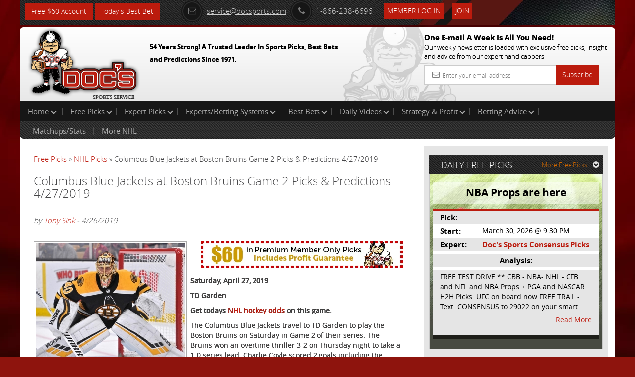

--- FILE ---
content_type: text/html; charset=UTF-8
request_url: https://www.docsports.com/free-picks/nhl-hockey/2019/Columbus-Blue-Jackets-at-Boston-Bruins-Game-2-Picks-Predictions-4-27-2019-182.html
body_size: 8440
content:
<!DOCTYPE html>
<html lang="en">
<head>
<meta charset="utf-8">

<title>Blue Jackets vs Bruins Predictions, Game 2 Picks, NHL Odds 4/27/2019 - Doc's Sports</title>
<meta name="description" content="Columbus Blue Jackets at Boston Bruins Saturday, April 27, 2019: For free NHL picks, odds, and a preview on this game and many others visit Docsports.com today!">
<meta name="keywords" content="Columbus Blue Jackets, Boston Bruins, NHL Picks, Hockey Odds, Predictions">


<meta name="viewport" content="width=device-width, initial-scale=1.0">
<link rel="shortcut icon" href="//www.docsports.com/xfavicon.png.pagespeed.ic.dntvNCVCAM.webp">
<link href="//www.docsports.com/css/A.bootstrap.css+custom-secure.css+font-awesome.css+custom-responsive.css,Mcc.CrwSbwBmmV.css.pagespeed.cf.VElq-FiQv4.css" rel="stylesheet"/>



<link rel="stylesheet" type="text/css" media="print" href="//www.docsports.com/css/A.print.css.pagespeed.cf.8GZGxoHDcm.css"/>
<link rel="stylesheet" type="text/css" href="//www.docsports.com/css/A.slimmenu.css.pagespeed.cf.MtuhY-xqfs.css">

<!--WSX: SCRIPT FILE LINK FROM EXTERNAL  -->
<script src="https://ajax.googleapis.com/ajax/libs/jquery/2.1.1/jquery.min.js"></script>



<!-- HTML5 shim and Respond.js IE8 support of HTML5 elements and media queries -->
<!--[if lt IE 9]>
      <script src="/js/html5shiv.js"></script>
      <script src="/js/respond.min.js"></script>
    <![endif]-->
<!--[if lt IE 9]>
    <script src="/js/html5.js"></script>
<![endif]-->

<!-- Google tagmanager -->
<script async src="https://www.googletagmanager.com/gtag/js?id=G-FLXXQ1D93V"></script>
<script>window.dataLayer=window.dataLayer||[];function gtag(){dataLayer.push(arguments);}gtag('js',new Date());gtag('config','G-FLXXQ1D93V');</script>

<!-- Facebook Pixel Code -->
<script>!function(f,b,e,v,n,t,s){if(f.fbq)return;n=f.fbq=function(){n.callMethod?n.callMethod.apply(n,arguments):n.queue.push(arguments)};if(!f._fbq)f._fbq=n;n.push=n;n.loaded=!0;n.version='2.0';n.queue=[];t=b.createElement(e);t.async=!0;t.src=v;s=b.getElementsByTagName(e)[0];s.parentNode.insertBefore(t,s)}(window,document,'script','https://connect.facebook.net/en_US/fbevents.js');fbq('init','270622208147539');fbq('track','PageView');</script>
<!-- End Facebook Pixel Code -->

<noscript>
<img height="1" width="1" src="https://www.facebook.com/tr?id=270622208147539&ev=PageView
&noscript=1"/>
</noscript>


<script type="application/ld+json">{"@context":"http:\/\/schema.org","@type":"BreadcrumbList","itemListElement":[{"@type":"ListItem","position":1,"name":"Free Picks","item":"https:\/\/www.docsports.com\/free-picks\/"},{"@type":"ListItem","position":2,"name":"NHL Picks","item":"https:\/\/www.docsports.com\/free-picks\/nhl-hockey\/"},{"@type":"ListItem","position":3,"name":"Columbus Blue Jackets at Boston Bruins Game 2 Picks & Predictions 4\/27\/2019","item":"https:\/\/www.docsports.com\/free-picks\/nhl-hockey\/2019\/Columbus-Blue-Jackets-at-Boston-Bruins-Game-2-Picks-Predictions-4-27-2019-182.html"}]}</script>
<script type="application/ld+json">{"@context":"http:\/\/schema.org","@type":"NewsArticle","mainEntityOfPage":"https:\/\/www.docsports.com\/free-picks\/nhl-hockey\/2019\/Columbus-Blue-Jackets-at-Boston-Bruins-Game-2-Picks-Predictions-4-27-2019-182.html","headline":"Columbus Blue Jackets at Boston Bruins Game 2 Picks & Predictions 4\/27\/2019","description":"The Columbus Blue Jackets battle the Boston Bruins at TD Garden (8:00 PM EST). The probable starting goalies are Sergei Bobrovsky for the Blue Jackets and Tuukka Rask for the Bruins. This report includes betting odds and our expert NHL picks for todays game.","datePublished":"2019-04-26T10:19CST","dateModified":"2019-04-26T10:19CST","image":{"@type":"ImageObject","url":"https:\/\/www.docsports.com\/images\/lib\/large\/tuukka-rask-boston-bruins.jpg","width":300,"height":300},"author":{"@type":"Person","name":"Tony Sink"},"creator":{"@type":"Person","name":"Tony Sink"},"publisher":{"@type":"Organization","name":"MOSEMAN ENTERPRISES, INC","url":"https:\/\/www.docsports.com\/","logo":{"@type":"ImageObject","url":"https:\/\/www.docsports.com\/images\/logos\/docs_logo.png","width":182,"height":115}},"copyrightHolder":{"@type":"Organization","name":"MOSEMAN ENTERPRISES, INC","url":"https:\/\/www.docsports.com\/","logo":{"@type":"ImageObject","url":"https:\/\/www.docsports.com\/images\/logos\/docs_logo.png","width":182,"height":115}},"provider":{"@type":"Organization","name":"MOSEMAN ENTERPRISES, INC","url":"https:\/\/www.docsports.com\/","logo":{"@type":"ImageObject","url":"https:\/\/www.docsports.com\/images\/logos\/docs_logo.png","width":182,"height":115}},"sourceOrganization":{"@type":"Organization","name":"MOSEMAN ENTERPRISES, INC","url":"https:\/\/www.docsports.com\/","logo":{"@type":"ImageObject","url":"https:\/\/www.docsports.com\/images\/logos\/docs_logo.png","width":182,"height":115}}}</script>


</head>
<body>
    
<div class="container">
<header>
<div class="clstopheader">
<div class="clstop-header-left">
<div class="clstop-header-right">
<div class="clstop-header-center clearfix">
<div class="signup pull-left"><a href="https://www.docsports.com/picks/82872/free-sports-picks-predictions.html" class="btn btn-primary" target="blank">Free $60 Account</a> <a href="https://www.docsports.com/best-bets/today/" class="btn btn-primary" target="blank">Today&apos;s Best Bet</a></div>
<div class="social-media-counting pull-left">
<ul class="list-common clearfix">
</ul>
</div>
<div class="social-media-sharing clearfix pull-left">
<ul class="list-common clearfix">
</ul>
</div>
<div class="contact-information">
<ul class="list-common clearfix">
<li class="icon-list mail-icon"><a href="mailto:service@docsports.com"><span class="radius"><i class="fa-envelope-o fa radius"></i></span>service@docsports.com</a></li>
<li class="icon-list"><span class="radius"><i class="fa-phone fa radius"></i></span>1-866-238-6696</li>

				
<li class="twcolor-h"> <a href="//www.docsports.com/members/" title="Member Login" class="btn btn-primary">Member Log In </a> </li>
<li class="list-last"><a class="btn btn-primary" href="//www.docsports.com/sports-handicapping-membership-picks-member-log-in.html" title="Join">Join</a></li>
</ul>
</div>
</div>
</div>
</div>
</div>
<div class="clsmiddleheader">
<div class="clsheaderwrapper">
<div class="row">
<div class="col-lg-6 col-md-6 col-sm-6 col-xs-12 pr"> <a href="//www.docsports.com/" title="Docs"><img src="//www.docsports.com/images/xdocslogo.png.pagespeed.ic.wHsc4SSjGD.webp" alt="Docs Website"/></a>
<div class="pa clsslogan">
<p><font size="-1">54 Years Strong! A Trusted Leader In Sports Picks, Best Bets and Predictions Since 1971.</font></p>
</div>
</div>
<div class="col-lg-4 col-md-4 col-sm-5 col-xs-12 pull-right hide-mobile">
<div class="subscribe-newsletter">
<p>One E-mail A Week Is All You Need!<br><span>
Our weekly newsletter is loaded with exclusive free picks,
insight and advice from our expert handicappers</span></p>
<form class="form-horizontal" action="//www.docsports.com/docs-email.html" method="post">
<div class="input-group">
<input type="text" name="email" class="form-control" placeholder="Enter your email address">
<i class="fa-envelope-o fa"></i> <span class="input-group-btn">
<button class="btn btn-primary" type="submit">Subscribe</button>
</span> </div>
</form>
</div>
</div>
</div>
</div>
</div>
<div class="menu-collapser show-tablet show-mobile">
Main Menu
<div class="collapse-button menubtn">
<span class="icon-bar"></span><span class="icon-bar"></span><span class="icon-bar"></span></div>
</div>
<div id="showmenu">
<div class="top-mainmenu">
<nav class="navbar navbar-default">
<div class="navbar-collapse">
<ul class="nav navbar-nav slimmenu">
<li class="dropdown"><a href="//www.docsports.com/" class="dropdown-toggle">Home <i class="down"></i></a>
<ul class="dropdown-menu">
<li><a href="//www.docsports.com/">Home</a></li>
<li><a href="//www.docsports.com/members/">Member Log In</a></li>
<li><a href="//www.docsports.com/contactus.html">Contact Us</a></li>
</ul>
<span class="sub-collapser dropdown-toggle" data-toggle="dropdown"></span>
</li>
<li class="dropdown"><a href="javascript:void(0);" class="dropdown-toggle">Free Picks<i class="down"></i></a>
<ul class="dropdown-menu">
<li><a href="//www.docsports.com/video/free-picks/">Expert Free Picks</a></li>
<li><a href="//www.docsports.com/free-picks/nfl/">NFL Picks</a></li>
<li><a href="//www.docsports.com/free-picks/football/">College Football Picks</a></li>
<li><a href="//www.docsports.com/free-picks/nba/">NBA Picks</a></li>
<li><a href="//www.docsports.com/free-picks/ncaa-college-basketball/">College Basketball Picks</a></li>
<li><a href="//www.docsports.com/free-picks/baseball/">MLB Picks</a></li>
<li><a href="//www.docsports.com/free-picks/nhl-hockey/">NHL Picks</a></li>
<li><a href="//www.docsports.com/free-picks/wnba/">WNBA Picks</a></li>
<li><a href="//www.docsports.com/free-picks/cfl/">CFL Picks</a></li>
<li><a href="//www.docsports.com/free-picks/soccer/">Soccer Picks</a></li>
<li><a href="//www.docsports.com/free-picks/kbo/">KBO Picks</a></li>
<li><a href="//www.docsports.com/free-picks/ufc/">UFC Picks</a></li>
<li><a href="https://www.docsports.com/pga-tour-golf-predictions-betting-picks.html  ">Golf Picks</a></li>
<li><a href="//www.docsports.com/free-picks/nascar/">NASCAR Picks</a></li>
<li><a href="//www.docsports.com/free-picks/">All Free Picks</a></li>
</ul>
<span class="sub-collapser dropdown-toggle" data-toggle="dropdown"></span>
</li>
<li class="dropdown"><a href="javascript:void(0);" class="dropdown-toggle">Expert Picks<i class="down"></i></a>
<ul class="dropdown-menu">
<li><a href="//www.docsports.com/expert-picks/nfl/">Expert NFL Picks</a></li>
<li><a href="//www.docsports.com/expert-picks/college-football/">Expert College Football Picks</a></li>
<li><a href="//www.docsports.com/expert-picks/college-basketball/">Expert College Basketball Picks</a></li>
<li><a href="//www.docsports.com/expert-picks/nba/">Expert NBA Picks</a></li>
<li><a href="//www.docsports.com/expert-picks/soccer/">Expert Soccer Picks</a></li>
<li><a href="//www.docsports.com/expert-picks/nhl/">Expert NHL Picks</a></li>
<li><a href="https://www.docsports.com/expert-picks/best-prop-bets/">Daily Prop Expert Picks</a></li>
<li><a href="//www.docsports.com/expert-picks/ufc-picks-mma-picks/">Expert UFC Picks</a></li>
<li><a href="//www.docsports.com/expert-picks/othersports/">Expert Other Sports and Events Picks</a></li>
</ul>
<span class="sub-collapser dropdown-toggle" data-toggle="dropdown"></span>
</li>
<li class="dropdown"><a href="//www.docsports.com/expert-handicappers.html" class="dropdown-toggle">Experts/Betting Systems<i class="down"></i></a>
<ul class="dropdown-menu">
<li><a href="//www.docsports.com/expert-handicappers.html">Experts/Betting Systems</a></li>
</ul>
<span class="sub-collapser dropdown-toggle" data-toggle="dropdown"></span>
</li>
<li class="dropdown"><a href="javascript:void(0);" class="dropdown-toggle">Best Bets<i class="down"></i></a>
<ul class="dropdown-menu">
<li><a href="//www.docsports.com/best-bets/today/">Best Bets Today</a></li>
</ul>
<span class="sub-collapser dropdown-toggle" data-toggle="dropdown"></span>
</li>
<li class="dropdown left-side-submenu"><a href="https://www.docsports.com/video/free-picks/" class="dropdown-toggle">Daily Videos<i class="down"></i></a>
<ul class="dropdown-menu">
<li><a href="https://www.docsports.com/video/free-picks/">All Free Pick Videos</a></li>
<li><a href=" javascript:void(0);">------ NEWEST ------</a></li>
<li><a href="https://www.docsports.com/video/free-picks/college-basketball/college-basketball-pick-northern-iowa-vs-illinois-state-prediction-1-21-2026-expert-best-bets.html">College Basketball Pick - Northern Iowa vs Illinois State Prediction, 1/21/2026 Expert Best Bets</a></li>
<li><a href="https://www.docsports.com/video/free-picks/nba/nba-picks-cavaliers-vs-suns-prediction-4-3-2100-best-bets-odds-betting-tips-docs-sports.html">NBA Picks - Cavaliers vs Suns Prediction, 4/3/2100 Best Bets, Odds & Betting Tips | Docs Sports</a></li>
<li><a href="https://www.docsports.com/video/free-picks/nba/nba-picks-pacers-vs-clippers-prediction-3-25-2230-best-bets-odds-betting-tips-docs-sports.html">NBA Picks - Pacers vs Clippers Prediction, 3/25/2230 Best Bets, Odds & Betting Tips | Docs Sports</a></li>
</ul>
<span class="sub-collapser dropdown-toggle" data-toggle="dropdown"></span>
</li>
<li class="dropdown"><a href="//www.docsports.com/service/" class="dropdown-toggle">Strategy & Profit<i class="down"></i></a>
<ul class="dropdown-menu">
<li><a href="//www.docsports.com/service/">Strategy & Profit</a></li>
</ul>
<span class="sub-collapser dropdown-toggle" data-toggle="dropdown"></span>
</li>
<li class="dropdown"><a href="javascript:void(0);" class="dropdown-toggle">Betting Advice<i class="down"></i></a>
<ul class="dropdown-menu">
<li><a href="//www.docsports.com/free-betting-tips/">Sports Betting Tips</a></li>
<li><a href="//www.docsports.com/sports-betting-101.html">Sports Betting 101</a></li>
<li><a href="//www.docsports.com/how-to-what-is-does/">How To Sports Betting</a></li>
<li><a href="//www.docsports.com/archives/">Advice by Topic</a></li>
</ul>
<span class="sub-collapser dropdown-toggle" data-toggle="dropdown"></span>
</li>
<div style="clear:both;"></div>
<div class="bottom-mainmenu-left">
<div class="bottom-mainmenu-right">
<div class="bottom-mainmenu-center">
<nav class="navbar navbar-default">
<div class="navbar-collapse">
<ul class="nav navbar-nav">
<li class="dropdown"><a href="javascript:void(0);" class="dropdown-toggle">Matchups/Stats</a>
<ul class="dropdown-menu">
<li><a href="//www.docsports.com/statistics/matches.html">Matchups/Stats</a></li>
</ul>
<span class="sub-collapser dropdown-toggle" data-toggle="dropdown"></span>
</li>        
<li class="dropdown"><a href="javascript:void(0);" class="dropdown-toggle">More NHL</a>
<ul class="dropdown-menu">
<li><a href="//www.docsports.com/expert-picks/nhl/">NHL Expert Picks</a></li>
<li><a href="//www.docsports.com/free-picks/nhl-hockey/">NHL Free Picks</a></li>
<li><a href="//www.docsports.com/free-betting-tips/nhl-handicappers.html">NHL Handicapper Tips</a></li>
<li><a href="//www.docsports.com/hockey-odds.html">NHL betting odds</a></li>
<li><a href="//www.docsports.com/l/t/150007.html">Handicapping Matchup Reports</a></li>
<li><a href="//www.docsports.com/l/t/150014.html">Scores/News/Stats/More</a></li>
<li><a href="https://www.docsports.com/current/nhl-season-points-totals-predictions.html">NHL Season Points Totals Predictions</a></li>
</ul>
<span class="sub-collapser dropdown-toggle" data-toggle="dropdown"></span>
</li>
              
</ul>
</div>
</nav>
</div>
</div>
</div>
</ul>		  
</div>
</nav>
</div>
</div>
</header>
<section class="docs-contents">
<div class="clearfix">
<div class="col-lg-8 col-md-8 col-sm-8 col-xs-12 left-side-content">
<div class="featured-articles">
<div class="featured-article-content">
<div class="breadcrums">
<a href="https://www.docsports.com/free-picks/" class="breadcrumb-1">Free Picks</a> &raquo; 
<a href="https://www.docsports.com/free-picks/nhl-hockey/" class="breadcrum-2">NHL Picks</a> &raquo; Columbus Blue Jackets at Boston Bruins Game 2 Picks &amp; Predictions 4/27/2019 
</div>
<link rel="author" href="https://plus.google.com/u/0/100821929042356183846"/>
<h1 class="article-header">Columbus Blue Jackets at Boston Bruins Game 2 Picks &amp; Predictions 4/27/2019</h1><br>
<div class="Text"><i>by <a rel="author" href="//www.docsports.com/bios/tony-sink-writer-bio-archives.html">Tony Sink</a> - 4/26/2019</i></div><br>


<div class="Text">
<!-- AT --><div class=art-pic-l><img height="300" width="300" alt="Tuukka Rask Boston Bruins" src="//www.docsports.com/images/lib/large/tuukka-rask-boston-bruins.jpg"></div>
<p><a href="https://www.docsports.com/picks/82874/free-sports-picks-predictions.html" target="blank" rel="nofollow"><img src="https://www.docsports.com/newdocbanners2/x406x54-1.jpg.pagespeed.ic.KR4jS9Fz-e.webp" alt="Free Picks" width="422" height="70"></a></p><p><strong>Saturday, April 27, 2019</strong></p><p><strong>TD Garden</strong></p><p><strong><strong>Get todays <a href="https://www.docsports.com/hockey-odds.html" target="blank">NHL hockey odds</a> on this game.</strong></strong></p><p>The Columbus Blue Jackets travel to TD Garden to play the Boston Bruins on Saturday in Game 2 of their series. The Bruins won an overtime thriller 3-2 on Thursday night to take a 1-0 series lead. Charlie Coyle scored 2 goals including the game-winner to lead Boston to victory. The opening line for this game has the Blue Jackets at +240 and the Bruins at -290. </p><script type="text/javascript">var rnd=window.rnd||Math.floor(Math.random()*10e6);var pid379234=window.pid379234||rnd;var plc379234=window.plc379234||0;var abkw=window.abkw||'';var absrc='https://cloud.docsports.com/cloudimage/;ID=176967;size=0x0;setID=379234;type=js;sw='+screen.width+';sh='+screen.height+';spr='+window.devicePixelRatio+';kw='+abkw+';pid='+pid379234+';place='+(plc379234++)+';rnd='+rnd+';click=CLICK_MACRO_PLACEHOLDER';document.write('<scr'+'ipt src="'+absrc+'" type="text/javascript"></scr'+'ipt>');</script><p>Columbus had a record of 47-31-4 this season. They were 5th in the Metropolitan Division. They have scored 256 goals and given up 231 goals for a point differential of +25. For the season they have an ATS record of 51-36-0 and an over/under record of 33-48-0. Boston had a record of 49-24-9 this year. They were 2nd in the Atlantic Division. They've scored 257 goals and surrendered 212 for a goal differential of +45. Their record against the spread is 54-36-0 while their over/under record is 38-48-0.</p><p><strong>Valuable Columbus Blue Jackets Betting Trends</strong></p><p>The Columbus Blue Jackets are 51-36-0 straight up this year</p><p>The Columbus Blue Jackets are 33-48-0 against the over/under this season</p><p><strong>Important Boston Bruins Betting Trends</strong></p><p>The Boston Bruins are 54-36-0 straight up this year</p><p>The Boston Bruins are 38-48-0 against the over/under this season</p><p><strong>Key Columbus Blue Jackets Injuries</strong></p><p>04/26/19  D  Adam McQuaid  Concussion  is downgraded to doubtful Saturday vs Boston<br>04/18/19  D  Markus Nutivaara  Undisclosed  is questionable Saturday vs Boston<br>02/21/19  D  Ryan Murray  Upper Body  is out indefinitely<br></p><p><strong>Key Boston Bruins Injuries</strong></p><p>04/25/19  C  David Krejci  Undisclosed  injured last game, is questionable Saturday vs Columbus<br>04/25/19  D  John Moore  Upper Body  is questionable Saturday vs Columbus<br>04/20/19  D  Kevan Miller  Lower Body  is out indefinitely<br></p><p><strong>Player Spotlight</strong></p><p>Sergei Bobrovsky has 37 wins and 24 losses this season in net for the Blue Jackets. He has 1,756 shots against him and he's given up 153 goals. He's made 1,603 saves for a save percentage of 91%. Oliver Bjorkstrand has accumulated 36 total points this season for the Blue Jackets. He has 23 goals this year with 161 shots on goal, giving him a shooting percentage of 14%. He has a total of 13 assists on the season and averages 12.3 minutes played per game. Pierre-Luc Dubois averages 17.7 minutes of ice time per game this year. In that time he has a shooting percentage of 16% by scoring 27 goals on 174 shots. He has 34 assists, giving him a total of 61 points on the season.  </p><p><strong>Player Spotlight</strong></p><p>Zdeno Chara has scored 14 total points this year for the Bruins. He has 5 goals this season with 99 shots on goal, giving him a shooting percentage of 5%. He has a total of 9 assists on the season and averages 21.1 minutes played per game. Tuukka Rask has 27 wins and 13 losses this year in goal for the Bruins. He has 1,245 shots against him and he's surrendered 109 goals. He's made 1,136 saves for a save percentage of 91%. Patrice Bergeron averages 18.5 minutes of ice time per game. In that time he has a shooting percentage of 16% by scoring 32 goals on 205 shots. He has 47 assists, giving him a total of 79 points on the season.  </p><p><strong>Useful Team Statistics</strong></p><p>The Blue Jackets have allowed 200 power play opportunities and have given up 30 goals on those chances for a penalty kill percentage of 85% this year. That is 2nd in the NHL.  They average 32 shots per game and as a team shoot 9.88% for the season. They allow 29 shots to their opposition per contest and have a team save percentage of 90%, which is ranked 18th in the league. The Blue Jackets have 98 total points this season, ranking 13th in the NHL in offense. They are 12th in the league with 256 goals while they've given up 231 goals, which is 21st overall. They have had 221 power play opportunities and scored 34 goals on those chances for a percentage of 15%. That is 28th in the NHL.  </p><p><strong>Useful Team Statistics</strong></p><p>As a team, the Bruins are 11th with 257 goals scored while they are 28th in the NHL with 212 goals allowed this year. They average 33 shots per contest and have a team shooting percentage of 9.59%. They give up 29 shots per game and have a save percentage of 91%, putting them in 7th place in the league. The Bruins have a total of 107 points this year, which is 2nd in the NHL. They have 65 power play goals on 251 opportunities for a percentage of 26%. That ranks their power play unit 3rd. They've allowed 244 power play opportunities and have given up 49 goals on those chances for a penalty kill percentage of 80%, which is 16th overall.  </p><p><strong>Advanced Statistics</strong></p><p>Columbus is 10th in the NHL in Corsi percentage with 50.9%, as they've attempted 4,572 shots on net at full strength while they've given up 4,402 shots on net in the same situations. Their Fenwick percentage is 51.7% as they have 3,565 attempts while they have given up 3,326 shots on the defensive end. That ranks them 9th in the league. The Blue Jackets start possessions in the offensive zone 52% of the time, which is 11th in the league, while their defensive zone percentage is at 48% for the season. That is 20th overall in the NHL. They have 2,434 face-off wins compared to 2,410 losses, meaning their face-off win percentage is 50.2%. That ranks them 16th in the league. On defense Columbus has 1,741 hits and they have blocked 1,076 shots from the opposition, putting them 27th overall. </p><p><strong>Advanced Statistics</strong></p><p>The Bruins are 7th in the league in starting possessions in the offensive zone, doing so 53.5% of the time. Their defensive zone percentage is at 46.5% for the season, which is 25th in the NHL. They have 2,454 face-off wins compared to 2,385 losses, meaning their face-off win percentage is 50.7%. That is 10th in the league. On defense Boston has 1,876 hits and they have blocked 1,050 shots from the opposition, which is 28th in the league. Boston is 6th in the NHL in Corsi percentage with 52.6% as they've attempted 4,846 shots on net at full strength while they've given up 4,374 shots on net in the same situations. Their Fenwick percentage of 52.9% ranks 5th as they have 3,732 attempts while they have given up 3,324 shots on the defensive end. </p><p><strong>Who will win tonight's Blue Jackets/Bruins NHL game against the spread?<p><strong>Tony's Pick: Take <a href="//www.docsports.com/hockey-odds.html" target="blank">Boston -290</a></strong></p><p>Get $60 worth of FREE premium member picks. No Obligation. No Salesman. No Credit Card. Fast Sign up with Instant Access <a href="https://www.docsports.com/picks/82870/free-sports-picks-predictions.html" target="blank" rel="nofollow">Click Here</a></p></strong></p>
<p>Read more articles by <a rel="author" href="//www.docsports.com/bios/tony-sink-writer-bio-archives.html">Tony Sink</a></p>
<!-- AT --></div>

<p><b>Get all of Tonight's <a href="https://www.docsports.com/free-picks/nhl-hockey/">Free NHL Picks</a>.</b></p>
<p><b>Get all of Tonight's  <a href="https://www.docsports.com/expert-picks/nhl/">Expert Expert NHL Picks</a>.</b></p></div>
</div>
</div>
<aside class="col-lg-4 col-md-4 col-sm-4 col-xs-12 right-sidebar">
<div class="graybg custom-pad">
<div class="clearfix head-stripe">
<span class="pull-left no-mar head-stripe-dougan">DAILY FREE PICKS</span>
<a class="pull-right more-link" href="//www.docsports.com/free-picks/">More Free Picks<i class="fa fa-chevron-circle-down"></i></a> </div>
<div class="featured-pick">
<div class="white-transparent">
<span class="no-mar white-transparent-dougan">NBA Props are here  </span>
</div>
<table class="table table-striped">
<tr>
<td><span class="strong">Pick:</span></td>
<td class="txtu"></td>
</tr>
<tr>
<td><span class="strong">Start:</span></td>
<td>March 30, 2026 @ 9:30 PM</td>
</tr>
<tr>
<td><span class="strong">Expert:</span></td>
<td><a href="//www.docsports.com/cappers.html?cap_id=75" class="site-color strong">Doc's Sports Consensus Picks</a></td>
</tr>
<tr>
<td colspan="2"></td></tr>
<tr><td colspan="2" align="center"><span class="strong">Analysis:</span></td></tr>
<tr><td colspan="2"></td></tr>
<tr><td colspan="2"><span class="analysis-content">FREE TEST DRIVE ** CBB - NBA- 
NHL - CFB and NFL and NBA     
Props + PGA and NASCAR H2H 
Picks. UFC on board now       
FREE TRAIL - Text:  CONSENSUS 
to 29022 on your smart phone 
and get on board! Simple sign 
up - no obligation 

All Major Sports will be 
covered and adding NASCAR and 
PROPS as well 



 </span>
<a class="read-more more" href="javascript:void(0);">Read More</a>
<a class="read-more less" style="display:none;" href="javascript:void(0);">Read Less</a>
</td>
</tr>
</table>
</div>
</div>
<div class="graybg">
<p>&nbsp;</p>
</div>
<div class="graybg">
<div class="advertisements">
<script type="text/javascript">if(!window.AdButler){(function(){var s=document.createElement("script");s.async=true;s.type="text/javascript";s.src='https://cloud.docsports.com/app.js';var n=document.getElementsByTagName("script")[0];n.parentNode.insertBefore(s,n);}());}</script>
<script type="text/javascript">var AdButler=AdButler||{};AdButler.ads=AdButler.ads||[];var abkw=window.abkw||'';var plc375663=window.plc375663||0;document.write('<'+'div id="placement_375663_'+plc375663+'"></'+'div>');AdButler.ads.push({handler:function(opt){AdButler.register(176967,375663,[300,250],'placement_375663_'+opt.place,opt);},opt:{place:plc375663++,keywords:abkw,domain:'cloud.docsports.com',click:'CLICK_MACRO_PLACEHOLDER'}});</script></div>
</div>
</aside>
</div>
</section>
<section class="subscribe-newsletter show-mobile">
<p>One E-mail A Week Is All You Need!<br>
<span>Our weekly newsletter is loaded with exclusive free picks,insight and advice from our expert handicappers</span></p>
<form class="form-horizontal" action="//www.docsports.com/docs-email.html" method="post">
<div class="input-group">
<input type="text" name="email" class="form-control" placeholder="Enter Your email address">
<i class="fa-envelope-o fa"></i> <span class="input-group-btn">
<button class="btn btn-success" type="submit">Subscribe</button>
</span> </div>
</form>
</section>
</div>
<footer class="hide-mobile">

<div class="container  inside-footer">
<div class="copyright clearfix">
<ul class="list-common">
<li> &copy; 2026 Doc's Sports Service. All Rights Reserved.&nbsp;<a href=/thegoodstuff.html>Contact Us, Privacy Policy, Terms of Service, Affiliate program, RSS, Writer Bios, Archives</a></li>
</ul>
<ul class="list-common clearfix clsSepview">
</ul>
</div>
</div>
</footer>
<footer class="show-mobile">
<div class="pr">
<div class="fixed-footer">
<ul class="visible-icons list-common">
<li><a href="//www.docsports.com/sports-handicapping-membership-picks-member-log-in.html"><i class="fa fa-pencil-square-o"></i>Sign Up</a></li>
<li><a href="//www.docsports.com/members/login.html#theform"><i class="fa fa-user"></i>Login</a></li>
<li><a href=/thegoodstuff.html><i class="fa fa-phone-square"></i>Contact</a></li>
<li><a href="#"><i class="fa fa-bars"></i>Top</a></li>
</ul>
</div>
</div>
</footer>
<script src="//www.docsports.com/js/jquery.js.pagespeed.jm.ZzSiN_5Whq.js"></script>
<script src="//www.docsports.com/js/jquery.slimmenu.js+bootstrap.min.js+custom.js.pagespeed.jc.ppGVSLSRZF.js"></script><script>eval(mod_pagespeed_be4KyBxqv7);</script>
<script>eval(mod_pagespeed_ItsjHfSVxq);</script>
<script>eval(mod_pagespeed_mqKjjurRp4);</script>
<!-- Google Code for Remarketing Tag -->
<script type="text/javascript">//<![CDATA[
var google_conversion_id=1006403371;var google_custom_params=window.google_tag_params;var google_remarketing_only=true;
//]]></script>
<script type="text/javascript" src="//www.googleadservices.com/pagead/conversion.js"></script>
<noscript>
<div style="display:inline;">
<img height="1" width="1" style="border-style:none;" alt="" src="//googleads.g.doubleclick.net/pagead/viewthroughconversion/1006403371/?value=0&amp;guid=ON&amp;script=0"/>
</div>
</noscript>
<!--  Place this tag after the last plusone tag -->
<script type="text/javascript">(function(){var po=document.createElement('script');po.type='text/javascript';po.async=true;po.src='https://apis.google.com/js/plusone.js';var s=document.getElementsByTagName('script')[0];s.parentNode.insertBefore(po,s);})();</script>
</body>
</html> 

--- FILE ---
content_type: application/javascript
request_url: https://www.docsports.com/js/jquery.slimmenu.js+bootstrap.min.js+custom.js.pagespeed.jc.ppGVSLSRZF.js
body_size: 8455
content:
var mod_pagespeed_be4KyBxqv7 = ";(function($,window,document,undefined){var pluginName=\"slimmenu\",defaults={resizeWidth:'768',collapserTitle:'Main Menu',animSpeed:'medium',easingEffect:null,indentChildren:false,childrenIndenter:'&nbsp;&nbsp;'};function Plugin(element,options){this.element=element;this.$elem=$(this.element);this.options=$.extend({},defaults,options);this.init();}Plugin.prototype={init:function(){var $options=this.options,$menu=this.$elem,$collapser='<div class=\"menu-collapser\">'+$options.collapserTitle+'<div class=\"collapse-button\"><span class=\"icon-bar\"></span><span class=\"icon-bar\"></span><span class=\"icon-bar\"></span></div></div>',$menu_collapser;$menu.before($collapser);$menu_collapser=$menu.prev('.menu-collapser');$menu.on('click','.sub-collapser',function(e){e.preventDefault();e.stopPropagation();var $parent_li=$(this).closest('li');if($(this).hasClass('expanded')){$(this).removeClass('expanded');$(this).find('i').html('&#9660;');$parent_li.find('>ul').slideUp($options.animSpeed,$options.easingEffect);}else{$(this).addClass('expanded');$(this).find('i').html('&#9650;');$parent_li.find('>ul').slideDown($options.animSpeed,$options.easingEffect);}});$menu_collapser.on('click','.collapse-button',function(e){e.preventDefault();$menu.slideToggle($options.animSpeed,$options.easingEffect);});this.resizeMenu({data:{el:this.element,options:this.options}});$(window).on('resize',{el:this.element,options:this.options},this.resizeMenu);},resizeMenu:function(event){var $window=$(window),$options=event.data.options,$menu=$(event.data.el),$menu_collapser=$('body').find('.menu-collapser');$menu.find('li').each(function(){if($(this).has('ul').length){if($(this).has('.sub-collapser').length){$(this).children('.sub-collapser i').html('&#9660;');}else{$(this).append('<span class=\"sub-collapser\"><i>&#9660;</i></span>');}}$(this).children('ul').hide();$(this).find('.sub-collapser').removeClass('expanded').children('i').html('&#9660;');});if($options.resizeWidth>=$window.width()){if($options.indentChildren){$menu.find('ul').each(function(){var $depth=$(this).parents('ul').length;if(!$(this).children('li').children('a').has('i').length){$(this).children('li').children('a').prepend(Plugin.prototype.indent($depth,$options));}});}$menu.find('li').has('ul').off('mouseenter mouseleave');$menu.addClass('collapsed').hide();$menu_collapser.show();}else{$menu.find('li').has('ul').on('mouseenter',function(){$(this).find('>ul').stop().slideDown($options.animSpeed,$options.easingEffect);}).on('mouseleave',function(){$(this).find('>ul').stop().slideUp($options.animSpeed,$options.easingEffect);});$menu.find('li > a > i').remove();$menu.removeClass('collapsed').show();$menu_collapser.hide();}},indent:function(num,options){var $indent='';for(var i=0;i<num;i++){$indent+=options.childrenIndenter;}return'<i>'+$indent+'</i>';}};$.fn[pluginName]=function(options){return this.each(function(){if(!$.data(this,\"plugin_\"+pluginName)){$.data(this,\"plugin_\"+pluginName,new Plugin(this,options));}});};})(jQuery,window,document);";
var mod_pagespeed_ItsjHfSVxq = "if(!jQuery)throw new Error(\"Bootstrap requires jQuery\");+function(a){\"use strict\";function b(){var a=document.createElement(\"bootstrap\"),b={WebkitTransition:\"webkitTransitionEnd\",MozTransition:\"transitionend\",OTransition:\"oTransitionEnd otransitionend\",transition:\"transitionend\"};for(var c in b)if(void 0!==a.style[c])return{end:b[c]}}a.fn.emulateTransitionEnd=function(b){var c=!1,d=this;a(this).one(a.support.transition.end,function(){c=!0});var e=function(){c||a(d).trigger(a.support.transition.end)};return setTimeout(e,b),this},a(function(){a.support.transition=b()})}(window.jQuery),+function(a){\"use strict\";var b='[data-dismiss=\"alert\"]',c=function(c){a(c).on(\"click\",b,this.close)};c.prototype.close=function(b){function c(){f.trigger(\"closed.bs.alert\").remove()}var d=a(this),e=d.attr(\"data-target\");e||(e=d.attr(\"href\"),e=e&&e.replace(/.*(?=#[^\\s]*$)/,\"\"));var f=a(e);b&&b.preventDefault(),f.length||(f=d.hasClass(\"alert\")?d:d.parent()),f.trigger(b=a.Event(\"close.bs.alert\")),b.isDefaultPrevented()||(f.removeClass(\"in\"),a.support.transition&&f.hasClass(\"fade\")?f.one(a.support.transition.end,c).emulateTransitionEnd(150):c())};var d=a.fn.alert;a.fn.alert=function(b){return this.each(function(){var d=a(this),e=d.data(\"bs.alert\");e||d.data(\"bs.alert\",e=new c(this)),\"string\"==typeof b&&e[b].call(d)})},a.fn.alert.Constructor=c,a.fn.alert.noConflict=function(){return a.fn.alert=d,this},a(document).on(\"click.bs.alert.data-api\",b,c.prototype.close)}(window.jQuery),+function(a){\"use strict\";var b=function(c,d){this.$element=a(c),this.options=a.extend({},b.DEFAULTS,d)};b.DEFAULTS={loadingText:\"loading...\"},b.prototype.setState=function(a){var b=\"disabled\",c=this.$element,d=c.is(\"input\")?\"val\":\"html\",e=c.data();a+=\"Text\",e.resetText||c.data(\"resetText\",c[d]()),c[d](e[a]||this.options[a]),setTimeout(function(){\"loadingText\"==a?c.addClass(b).attr(b,b):c.removeClass(b).removeAttr(b)},0)},b.prototype.toggle=function(){var a=this.$element.closest('[data-toggle=\"buttons\"]');if(a.length){var b=this.$element.find(\"input\").prop(\"checked\",!this.$element.hasClass(\"active\")).trigger(\"change\");\"radio\"===b.prop(\"type\")&&a.find(\".active\").removeClass(\"active\")}this.$element.toggleClass(\"active\")};var c=a.fn.button;a.fn.button=function(c){return this.each(function(){var d=a(this),e=d.data(\"bs.button\"),f=\"object\"==typeof c&&c;e||d.data(\"bs.button\",e=new b(this,f)),\"toggle\"==c?e.toggle():c&&e.setState(c)})},a.fn.button.Constructor=b,a.fn.button.noConflict=function(){return a.fn.button=c,this},a(document).on(\"click.bs.button.data-api\",\"[data-toggle^=button]\",function(b){var c=a(b.target);c.hasClass(\"btn\")||(c=c.closest(\".btn\")),c.button(\"toggle\"),b.preventDefault()})}(window.jQuery),+function(a){\"use strict\";var b=function(b,c){this.$element=a(b),this.$indicators=this.$element.find(\".carousel-indicators\"),this.options=c,this.paused=this.sliding=this.interval=this.$active=this.$items=null,\"hover\"==this.options.pause&&this.$element.on(\"mouseenter\",a.proxy(this.pause,this)).on(\"mouseleave\",a.proxy(this.cycle,this))};b.DEFAULTS={interval:5e3,pause:\"hover\",wrap:!0},b.prototype.cycle=function(b){return b||(this.paused=!1),this.interval&&clearInterval(this.interval),this.options.interval&&!this.paused&&(this.interval=setInterval(a.proxy(this.next,this),this.options.interval)),this},b.prototype.getActiveIndex=function(){return this.$active=this.$element.find(\".item.active\"),this.$items=this.$active.parent().children(),this.$items.index(this.$active)},b.prototype.to=function(b){var c=this,d=this.getActiveIndex();return b>this.$items.length-1||0>b?void 0:this.sliding?this.$element.one(\"slid\",function(){c.to(b)}):d==b?this.pause().cycle():this.slide(b>d?\"next\":\"prev\",a(this.$items[b]))},b.prototype.pause=function(b){return b||(this.paused=!0),this.$element.find(\".next, .prev\").length&&a.support.transition.end&&(this.$element.trigger(a.support.transition.end),this.cycle(!0)),this.interval=clearInterval(this.interval),this},b.prototype.next=function(){return this.sliding?void 0:this.slide(\"next\")},b.prototype.prev=function(){return this.sliding?void 0:this.slide(\"prev\")},b.prototype.slide=function(b,c){var d=this.$element.find(\".item.active\"),e=c||d[b](),f=this.interval,g=\"next\"==b?\"left\":\"right\",h=\"next\"==b?\"first\":\"last\",i=this;if(!e.length){if(!this.options.wrap)return;e=this.$element.find(\".item\")[h]()}this.sliding=!0,f&&this.pause();var j=a.Event(\"slide.bs.carousel\",{relatedTarget:e[0],direction:g});if(!e.hasClass(\"active\")){if(this.$indicators.length&&(this.$indicators.find(\".active\").removeClass(\"active\"),this.$element.one(\"slid\",function(){var b=a(i.$indicators.children()[i.getActiveIndex()]);b&&b.addClass(\"active\")})),a.support.transition&&this.$element.hasClass(\"slide\")){if(this.$element.trigger(j),j.isDefaultPrevented())return;e.addClass(b),e[0].offsetWidth,d.addClass(g),e.addClass(g),d.one(a.support.transition.end,function(){e.removeClass([b,g].join(\" \")).addClass(\"active\"),d.removeClass([\"active\",g].join(\" \")),i.sliding=!1,setTimeout(function(){i.$element.trigger(\"slid\")},0)}).emulateTransitionEnd(600)}else{if(this.$element.trigger(j),j.isDefaultPrevented())return;d.removeClass(\"active\"),e.addClass(\"active\"),this.sliding=!1,this.$element.trigger(\"slid\")}return f&&this.cycle(),this}};var c=a.fn.carousel;a.fn.carousel=function(c){return this.each(function(){var d=a(this),e=d.data(\"bs.carousel\"),f=a.extend({},b.DEFAULTS,d.data(),\"object\"==typeof c&&c),g=\"string\"==typeof c?c:f.slide;e||d.data(\"bs.carousel\",e=new b(this,f)),\"number\"==typeof c?e.to(c):g?e[g]():f.interval&&e.pause().cycle()})},a.fn.carousel.Constructor=b,a.fn.carousel.noConflict=function(){return a.fn.carousel=c,this},a(document).on(\"click.bs.carousel.data-api\",\"[data-slide], [data-slide-to]\",function(b){var c,d=a(this),e=a(d.attr(\"data-target\")||(c=d.attr(\"href\"))&&c.replace(/.*(?=#[^\\s]+$)/,\"\")),f=a.extend({},e.data(),d.data()),g=d.attr(\"data-slide-to\");g&&(f.interval=!1),e.carousel(f),(g=d.attr(\"data-slide-to\"))&&e.data(\"bs.carousel\").to(g),b.preventDefault()}),a(window).on(\"load\",function(){a('[data-ride=\"carousel\"]').each(function(){var b=a(this);b.carousel(b.data())})})}(window.jQuery),+function(a){\"use strict\";var b=function(c,d){this.$element=a(c),this.options=a.extend({},b.DEFAULTS,d),this.transitioning=null,this.options.parent&&(this.$parent=a(this.options.parent)),this.options.toggle&&this.toggle()};b.DEFAULTS={toggle:!0},b.prototype.dimension=function(){var a=this.$element.hasClass(\"width\");return a?\"width\":\"height\"},b.prototype.show=function(){if(!this.transitioning&&!this.$element.hasClass(\"in\")){var b=a.Event(\"show.bs.collapse\");if(this.$element.trigger(b),!b.isDefaultPrevented()){var c=this.$parent&&this.$parent.find(\"> .panel > .in\");if(c&&c.length){var d=c.data(\"bs.collapse\");if(d&&d.transitioning)return;c.collapse(\"hide\"),d||c.data(\"bs.collapse\",null)}var e=this.dimension();this.$element.removeClass(\"collapse\").addClass(\"collapsing\")[e](0),this.transitioning=1;var f=function(){this.$element.removeClass(\"collapsing\").addClass(\"in\")[e](\"auto\"),this.transitioning=0,this.$element.trigger(\"shown.bs.collapse\")};if(!a.support.transition)return f.call(this);var g=a.camelCase([\"scroll\",e].join(\"-\"));this.$element.one(a.support.transition.end,a.proxy(f,this)).emulateTransitionEnd(350)[e](this.$element[0][g])}}},b.prototype.hide=function(){if(!this.transitioning&&this.$element.hasClass(\"in\")){var b=a.Event(\"hide.bs.collapse\");if(this.$element.trigger(b),!b.isDefaultPrevented()){var c=this.dimension();this.$element[c](this.$element[c]())[0].offsetHeight,this.$element.addClass(\"collapsing\").removeClass(\"collapse\").removeClass(\"in\"),this.transitioning=1;var d=function(){this.transitioning=0,this.$element.trigger(\"hidden.bs.collapse\").removeClass(\"collapsing\").addClass(\"collapse\")};return a.support.transition?(this.$element[c](0).one(a.support.transition.end,a.proxy(d,this)).emulateTransitionEnd(350),void 0):d.call(this)}}},b.prototype.toggle=function(){this[this.$element.hasClass(\"in\")?\"hide\":\"show\"]()};var c=a.fn.collapse;a.fn.collapse=function(c){return this.each(function(){var d=a(this),e=d.data(\"bs.collapse\"),f=a.extend({},b.DEFAULTS,d.data(),\"object\"==typeof c&&c);e||d.data(\"bs.collapse\",e=new b(this,f)),\"string\"==typeof c&&e[c]()})},a.fn.collapse.Constructor=b,a.fn.collapse.noConflict=function(){return a.fn.collapse=c,this},a(document).on(\"click.bs.collapse.data-api\",\"[data-toggle=collapse]\",function(b){var c,d=a(this),e=d.attr(\"data-target\")||b.preventDefault()||(c=d.attr(\"href\"))&&c.replace(/.*(?=#[^\\s]+$)/,\"\"),f=a(e),g=f.data(\"bs.collapse\"),h=g?\"toggle\":d.data(),i=d.attr(\"data-parent\"),j=i&&a(i);g&&g.transitioning||(j&&j.find('[data-toggle=collapse][data-parent=\"'+i+'\"]').not(d).addClass(\"collapsed\"),d[f.hasClass(\"in\")?\"addClass\":\"removeClass\"](\"collapsed\")),f.collapse(h)})}(window.jQuery),+function(a){\"use strict\";function b(){a(d).remove(),a(e).each(function(b){var d=c(a(this));d.hasClass(\"open\")&&(d.trigger(b=a.Event(\"hide.bs.dropdown\")),b.isDefaultPrevented()||d.removeClass(\"open\").trigger(\"hidden.bs.dropdown\"))})}function c(b){var c=b.attr(\"data-target\");c||(c=b.attr(\"href\"),c=c&&/#/.test(c)&&c.replace(/.*(?=#[^\\s]*$)/,\"\"));var d=c&&a(c);return d&&d.length?d:b.parent()}var d=\".dropdown-backdrop\",e=\"[data-toggle=dropdown]\",f=function(b){a(b).on(\"click.bs.dropdown\",this.toggle)};f.prototype.toggle=function(d){var e=a(this);if(!e.is(\".disabled, :disabled\")){var f=c(e),g=f.hasClass(\"open\");if(b(),!g){if(\"ontouchstart\"in document.documentElement&&!f.closest(\".navbar-nav\").length&&a('<div class=\"dropdown-backdrop\"/>').insertAfter(a(this)).on(\"click\",b),f.trigger(d=a.Event(\"show.bs.dropdown\")),d.isDefaultPrevented())return;f.toggleClass(\"open\").trigger(\"shown.bs.dropdown\"),e.focus()}return!1}},f.prototype.keydown=function(b){if(/(38|40|27)/.test(b.keyCode)){var d=a(this);if(b.preventDefault(),b.stopPropagation(),!d.is(\".disabled, :disabled\")){var f=c(d),g=f.hasClass(\"open\");if(!g||g&&27==b.keyCode)return 27==b.which&&f.find(e).focus(),d.click();var h=a(\"[role=menu] li:not(.divider):visible a\",f);if(h.length){var i=h.index(h.filter(\":focus\"));38==b.keyCode&&i>0&&i--,40==b.keyCode&&i<h.length-1&&i++,~i||(i=0),h.eq(i).focus()}}}};var g=a.fn.dropdown;a.fn.dropdown=function(b){return this.each(function(){var c=a(this),d=c.data(\"dropdown\");d||c.data(\"dropdown\",d=new f(this)),\"string\"==typeof b&&d[b].call(c)})},a.fn.dropdown.Constructor=f,a.fn.dropdown.noConflict=function(){return a.fn.dropdown=g,this},a(document).on(\"click.bs.dropdown.data-api\",b).on(\"click.bs.dropdown.data-api\",\".dropdown form\",function(a){a.stopPropagation()}).on(\"click.bs.dropdown.data-api\",e,f.prototype.toggle).on(\"keydown.bs.dropdown.data-api\",e+\", [role=menu]\",f.prototype.keydown)}(window.jQuery),+function(a){\"use strict\";var b=function(b,c){this.options=c,this.$element=a(b),this.$backdrop=this.isShown=null,this.options.remote&&this.$element.load(this.options.remote)};b.DEFAULTS={backdrop:!0,keyboard:!0,show:!0},b.prototype.toggle=function(a){return this[this.isShown?\"hide\":\"show\"](a)},b.prototype.show=function(b){var c=this,d=a.Event(\"show.bs.modal\",{relatedTarget:b});this.$element.trigger(d),this.isShown||d.isDefaultPrevented()||(this.isShown=!0,this.escape(),this.$element.on(\"click.dismiss.modal\",'[data-dismiss=\"modal\"]',a.proxy(this.hide,this)),this.backdrop(function(){var d=a.support.transition&&c.$element.hasClass(\"fade\");c.$element.parent().length||c.$element.appendTo(document.body),c.$element.show(),d&&c.$element[0].offsetWidth,c.$element.addClass(\"in\").attr(\"aria-hidden\",!1),c.enforceFocus();var e=a.Event(\"shown.bs.modal\",{relatedTarget:b});d?c.$element.find(\".modal-dialog\").one(a.support.transition.end,function(){c.$element.focus().trigger(e)}).emulateTransitionEnd(300):c.$element.focus().trigger(e)}))},b.prototype.hide=function(b){b&&b.preventDefault(),b=a.Event(\"hide.bs.modal\"),this.$element.trigger(b),this.isShown&&!b.isDefaultPrevented()&&(this.isShown=!1,this.escape(),a(document).off(\"focusin.bs.modal\"),this.$element.removeClass(\"in\").attr(\"aria-hidden\",!0).off(\"click.dismiss.modal\"),a.support.transition&&this.$element.hasClass(\"fade\")?this.$element.one(a.support.transition.end,a.proxy(this.hideModal,this)).emulateTransitionEnd(300):this.hideModal())},b.prototype.enforceFocus=function(){a(document).off(\"focusin.bs.modal\").on(\"focusin.bs.modal\",a.proxy(function(a){this.$element[0]===a.target||this.$element.has(a.target).length||this.$element.focus()},this))},b.prototype.escape=function(){this.isShown&&this.options.keyboard?this.$element.on(\"keyup.dismiss.bs.modal\",a.proxy(function(a){27==a.which&&this.hide()},this)):this.isShown||this.$element.off(\"keyup.dismiss.bs.modal\")},b.prototype.hideModal=function(){var a=this;this.$element.hide(),this.backdrop(function(){a.removeBackdrop(),a.$element.trigger(\"hidden.bs.modal\")})},b.prototype.removeBackdrop=function(){this.$backdrop&&this.$backdrop.remove(),this.$backdrop=null},b.prototype.backdrop=function(b){var c=this.$element.hasClass(\"fade\")?\"fade\":\"\";if(this.isShown&&this.options.backdrop){var d=a.support.transition&&c;if(this.$backdrop=a('<div class=\"modal-backdrop '+c+'\" />').appendTo(document.body),this.$element.on(\"click.dismiss.modal\",a.proxy(function(a){a.target===a.currentTarget&&(\"static\"==this.options.backdrop?this.$element[0].focus.call(this.$element[0]):this.hide.call(this))},this)),d&&this.$backdrop[0].offsetWidth,this.$backdrop.addClass(\"in\"),!b)return;d?this.$backdrop.one(a.support.transition.end,b).emulateTransitionEnd(150):b()}else!this.isShown&&this.$backdrop?(this.$backdrop.removeClass(\"in\"),a.support.transition&&this.$element.hasClass(\"fade\")?this.$backdrop.one(a.support.transition.end,b).emulateTransitionEnd(150):b()):b&&b()};var c=a.fn.modal;a.fn.modal=function(c,d){return this.each(function(){var e=a(this),f=e.data(\"bs.modal\"),g=a.extend({},b.DEFAULTS,e.data(),\"object\"==typeof c&&c);f||e.data(\"bs.modal\",f=new b(this,g)),\"string\"==typeof c?f[c](d):g.show&&f.show(d)})},a.fn.modal.Constructor=b,a.fn.modal.noConflict=function(){return a.fn.modal=c,this},a(document).on(\"click.bs.modal.data-api\",'[data-toggle=\"modal\"]',function(b){var c=a(this),d=c.attr(\"href\"),e=a(c.attr(\"data-target\")||d&&d.replace(/.*(?=#[^\\s]+$)/,\"\")),f=e.data(\"modal\")?\"toggle\":a.extend({remote:!/#/.test(d)&&d},e.data(),c.data());b.preventDefault(),e.modal(f,this).one(\"hide\",function(){c.is(\":visible\")&&c.focus()})}),a(document).on(\"show.bs.modal\",\".modal\",function(){a(document.body).addClass(\"modal-open\")}).on(\"hidden.bs.modal\",\".modal\",function(){a(document.body).removeClass(\"modal-open\")})}(window.jQuery),+function(a){\"use strict\";var b=function(a,b){this.type=this.options=this.enabled=this.timeout=this.hoverState=this.$element=null,this.init(\"tooltip\",a,b)};b.DEFAULTS={animation:!0,placement:\"top\",selector:!1,template:'<div class=\"tooltip\"><div class=\"tooltip-arrow\"></div><div class=\"tooltip-inner\"></div></div>',trigger:\"hover focus\",title:\"\",delay:0,html:!1,container:!1},b.prototype.init=function(b,c,d){this.enabled=!0,this.type=b,this.$element=a(c),this.options=this.getOptions(d);for(var e=this.options.trigger.split(\" \"),f=e.length;f--;){var g=e[f];if(\"click\"==g)this.$element.on(\"click.\"+this.type,this.options.selector,a.proxy(this.toggle,this));else if(\"manual\"!=g){var h=\"hover\"==g?\"mouseenter\":\"focus\",i=\"hover\"==g?\"mouseleave\":\"blur\";this.$element.on(h+\".\"+this.type,this.options.selector,a.proxy(this.enter,this)),this.$element.on(i+\".\"+this.type,this.options.selector,a.proxy(this.leave,this))}}this.options.selector?this._options=a.extend({},this.options,{trigger:\"manual\",selector:\"\"}):this.fixTitle()},b.prototype.getDefaults=function(){return b.DEFAULTS},b.prototype.getOptions=function(b){return b=a.extend({},this.getDefaults(),this.$element.data(),b),b.delay&&\"number\"==typeof b.delay&&(b.delay={show:b.delay,hide:b.delay}),b},b.prototype.getDelegateOptions=function(){var b={},c=this.getDefaults();return this._options&&a.each(this._options,function(a,d){c[a]!=d&&(b[a]=d)}),b},b.prototype.enter=function(b){var c=b instanceof this.constructor?b:a(b.currentTarget)[this.type](this.getDelegateOptions()).data(\"bs.\"+this.type);return clearTimeout(c.timeout),c.hoverState=\"in\",c.options.delay&&c.options.delay.show?(c.timeout=setTimeout(function(){\"in\"==c.hoverState&&c.show()},c.options.delay.show),void 0):c.show()},b.prototype.leave=function(b){var c=b instanceof this.constructor?b:a(b.currentTarget)[this.type](this.getDelegateOptions()).data(\"bs.\"+this.type);return clearTimeout(c.timeout),c.hoverState=\"out\",c.options.delay&&c.options.delay.hide?(c.timeout=setTimeout(function(){\"out\"==c.hoverState&&c.hide()},c.options.delay.hide),void 0):c.hide()},b.prototype.show=function(){var b=a.Event(\"show.bs.\"+this.type);if(this.hasContent()&&this.enabled){if(this.$element.trigger(b),b.isDefaultPrevented())return;var c=this.tip();this.setContent(),this.options.animation&&c.addClass(\"fade\");var d=\"function\"==typeof this.options.placement?this.options.placement.call(this,c[0],this.$element[0]):this.options.placement,e=/\\s?auto?\\s?/i,f=e.test(d);f&&(d=d.replace(e,\"\")||\"top\"),c.detach().css({top:0,left:0,display:\"block\"}).addClass(d),this.options.container?c.appendTo(this.options.container):c.insertAfter(this.$element);var g=this.getPosition(),h=c[0].offsetWidth,i=c[0].offsetHeight;if(f){var j=this.$element.parent(),k=d,l=document.documentElement.scrollTop||document.body.scrollTop,m=\"body\"==this.options.container?window.innerWidth:j.outerWidth(),n=\"body\"==this.options.container?window.innerHeight:j.outerHeight(),o=\"body\"==this.options.container?0:j.offset().left;d=\"bottom\"==d&&g.top+g.height+i-l>n?\"top\":\"top\"==d&&g.top-l-i<0?\"bottom\":\"right\"==d&&g.right+h>m?\"left\":\"left\"==d&&g.left-h<o?\"right\":d,c.removeClass(k).addClass(d)}var p=this.getCalculatedOffset(d,g,h,i);this.applyPlacement(p,d),this.$element.trigger(\"shown.bs.\"+this.type)}},b.prototype.applyPlacement=function(a,b){var c,d=this.tip(),e=d[0].offsetWidth,f=d[0].offsetHeight,g=parseInt(d.css(\"margin-top\"),10),h=parseInt(d.css(\"margin-left\"),10);isNaN(g)&&(g=0),isNaN(h)&&(h=0),a.top=a.top+g,a.left=a.left+h,d.offset(a).addClass(\"in\");var i=d[0].offsetWidth,j=d[0].offsetHeight;if(\"top\"==b&&j!=f&&(c=!0,a.top=a.top+f-j),/bottom|top/.test(b)){var k=0;a.left<0&&(k=-2*a.left,a.left=0,d.offset(a),i=d[0].offsetWidth,j=d[0].offsetHeight),this.replaceArrow(k-e+i,i,\"left\")}else this.replaceArrow(j-f,j,\"top\");c&&d.offset(a)},b.prototype.replaceArrow=function(a,b,c){this.arrow().css(c,a?50*(1-a/b)+\"%\":\"\")},b.prototype.setContent=function(){var a=this.tip(),b=this.getTitle();a.find(\".tooltip-inner\")[this.options.html?\"html\":\"text\"](b),a.removeClass(\"fade in top bottom left right\")},b.prototype.hide=function(){function b(){\"in\"!=c.hoverState&&d.detach()}var c=this,d=this.tip(),e=a.Event(\"hide.bs.\"+this.type);return this.$element.trigger(e),e.isDefaultPrevented()?void 0:(d.removeClass(\"in\"),a.support.transition&&this.$tip.hasClass(\"fade\")?d.one(a.support.transition.end,b).emulateTransitionEnd(150):b(),this.$element.trigger(\"hidden.bs.\"+this.type),this)},b.prototype.fixTitle=function(){var a=this.$element;(a.attr(\"title\")||\"string\"!=typeof a.attr(\"data-original-title\"))&&a.attr(\"data-original-title\",a.attr(\"title\")||\"\").attr(\"title\",\"\")},b.prototype.hasContent=function(){return this.getTitle()},b.prototype.getPosition=function(){var b=this.$element[0];return a.extend({},\"function\"==typeof b.getBoundingClientRect?b.getBoundingClientRect():{width:b.offsetWidth,height:b.offsetHeight},this.$element.offset())},b.prototype.getCalculatedOffset=function(a,b,c,d){return\"bottom\"==a?{top:b.top+b.height,left:b.left+b.width/2-c/2}:\"top\"==a?{top:b.top-d,left:b.left+b.width/2-c/2}:\"left\"==a?{top:b.top+b.height/2-d/2,left:b.left-c}:{top:b.top+b.height/2-d/2,left:b.left+b.width}},b.prototype.getTitle=function(){var a,b=this.$element,c=this.options;return a=b.attr(\"data-original-title\")||(\"function\"==typeof c.title?c.title.call(b[0]):c.title)},b.prototype.tip=function(){return this.$tip=this.$tip||a(this.options.template)},b.prototype.arrow=function(){return this.$arrow=this.$arrow||this.tip().find(\".tooltip-arrow\")},b.prototype.validate=function(){this.$element[0].parentNode||(this.hide(),this.$element=null,this.options=null)},b.prototype.enable=function(){this.enabled=!0},b.prototype.disable=function(){this.enabled=!1},b.prototype.toggleEnabled=function(){this.enabled=!this.enabled},b.prototype.toggle=function(b){var c=b?a(b.currentTarget)[this.type](this.getDelegateOptions()).data(\"bs.\"+this.type):this;c.tip().hasClass(\"in\")?c.leave(c):c.enter(c)},b.prototype.destroy=function(){this.hide().$element.off(\".\"+this.type).removeData(\"bs.\"+this.type)};var c=a.fn.tooltip;a.fn.tooltip=function(c){return this.each(function(){var d=a(this),e=d.data(\"bs.tooltip\"),f=\"object\"==typeof c&&c;e||d.data(\"bs.tooltip\",e=new b(this,f)),\"string\"==typeof c&&e[c]()})},a.fn.tooltip.Constructor=b,a.fn.tooltip.noConflict=function(){return a.fn.tooltip=c,this}}(window.jQuery),+function(a){\"use strict\";var b=function(a,b){this.init(\"popover\",a,b)};if(!a.fn.tooltip)throw new Error(\"Popover requires tooltip.js\");b.DEFAULTS=a.extend({},a.fn.tooltip.Constructor.DEFAULTS,{placement:\"right\",trigger:\"click\",content:\"\",template:'<div class=\"popover\"><div class=\"arrow\"></div><h3 class=\"popover-title\"></h3><div class=\"popover-content\"></div></div>'}),b.prototype=a.extend({},a.fn.tooltip.Constructor.prototype),b.prototype.constructor=b,b.prototype.getDefaults=function(){return b.DEFAULTS},b.prototype.setContent=function(){var a=this.tip(),b=this.getTitle(),c=this.getContent();a.find(\".popover-title\")[this.options.html?\"html\":\"text\"](b),a.find(\".popover-content\")[this.options.html?\"html\":\"text\"](c),a.removeClass(\"fade top bottom left right in\"),a.find(\".popover-title\").html()||a.find(\".popover-title\").hide()},b.prototype.hasContent=function(){return this.getTitle()||this.getContent()},b.prototype.getContent=function(){var a=this.$element,b=this.options;return a.attr(\"data-content\")||(\"function\"==typeof b.content?b.content.call(a[0]):b.content)},b.prototype.arrow=function(){return this.$arrow=this.$arrow||this.tip().find(\".arrow\")},b.prototype.tip=function(){return this.$tip||(this.$tip=a(this.options.template)),this.$tip};var c=a.fn.popover;a.fn.popover=function(c){return this.each(function(){var d=a(this),e=d.data(\"bs.popover\"),f=\"object\"==typeof c&&c;e||d.data(\"bs.popover\",e=new b(this,f)),\"string\"==typeof c&&e[c]()})},a.fn.popover.Constructor=b,a.fn.popover.noConflict=function(){return a.fn.popover=c,this}}(window.jQuery),+function(a){\"use strict\";function b(c,d){var e,f=a.proxy(this.process,this);this.$element=a(c).is(\"body\")?a(window):a(c),this.$body=a(\"body\"),this.$scrollElement=this.$element.on(\"scroll.bs.scroll-spy.data-api\",f),this.options=a.extend({},b.DEFAULTS,d),this.selector=(this.options.target||(e=a(c).attr(\"href\"))&&e.replace(/.*(?=#[^\\s]+$)/,\"\")||\"\")+\" .nav li > a\",this.offsets=a([]),this.targets=a([]),this.activeTarget=null,this.refresh(),this.process()}b.DEFAULTS={offset:10},b.prototype.refresh=function(){var b=this.$element[0]==window?\"offset\":\"position\";this.offsets=a([]),this.targets=a([]);var c=this;this.$body.find(this.selector).map(function(){var d=a(this),e=d.data(\"target\")||d.attr(\"href\"),f=/^#\\w/.test(e)&&a(e);return f&&f.length&&[[f[b]().top+(!a.isWindow(c.$scrollElement.get(0))&&c.$scrollElement.scrollTop()),e]]||null}).sort(function(a,b){return a[0]-b[0]}).each(function(){c.offsets.push(this[0]),c.targets.push(this[1])})},b.prototype.process=function(){var a,b=this.$scrollElement.scrollTop()+this.options.offset,c=this.$scrollElement[0].scrollHeight||this.$body[0].scrollHeight,d=c-this.$scrollElement.height(),e=this.offsets,f=this.targets,g=this.activeTarget;if(b>=d)return g!=(a=f.last()[0])&&this.activate(a);for(a=e.length;a--;)g!=f[a]&&b>=e[a]&&(!e[a+1]||b<=e[a+1])&&this.activate(f[a])},b.prototype.activate=function(b){this.activeTarget=b,a(this.selector).parents(\".active\").removeClass(\"active\");var c=this.selector+'[data-target=\"'+b+'\"],'+this.selector+'[href=\"'+b+'\"]',d=a(c).parents(\"li\").addClass(\"active\");d.parent(\".dropdown-menu\").length&&(d=d.closest(\"li.dropdown\").addClass(\"active\")),d.trigger(\"activate\")};var c=a.fn.scrollspy;a.fn.scrollspy=function(c){return this.each(function(){var d=a(this),e=d.data(\"bs.scrollspy\"),f=\"object\"==typeof c&&c;e||d.data(\"bs.scrollspy\",e=new b(this,f)),\"string\"==typeof c&&e[c]()})},a.fn.scrollspy.Constructor=b,a.fn.scrollspy.noConflict=function(){return a.fn.scrollspy=c,this},a(window).on(\"load\",function(){a('[data-spy=\"scroll\"]').each(function(){var b=a(this);b.scrollspy(b.data())})})}(window.jQuery),+function(a){\"use strict\";var b=function(b){this.element=a(b)};b.prototype.show=function(){var b=this.element,c=b.closest(\"ul:not(.dropdown-menu)\"),d=b.attr(\"data-target\");if(d||(d=b.attr(\"href\"),d=d&&d.replace(/.*(?=#[^\\s]*$)/,\"\")),!b.parent(\"li\").hasClass(\"active\")){var e=c.find(\".active:last a\")[0],f=a.Event(\"show.bs.tab\",{relatedTarget:e});if(b.trigger(f),!f.isDefaultPrevented()){var g=a(d);this.activate(b.parent(\"li\"),c),this.activate(g,g.parent(),function(){b.trigger({type:\"shown.bs.tab\",relatedTarget:e})})}}},b.prototype.activate=function(b,c,d){function e(){f.removeClass(\"active\").find(\"> .dropdown-menu > .active\").removeClass(\"active\"),b.addClass(\"active\"),g?(b[0].offsetWidth,b.addClass(\"in\")):b.removeClass(\"fade\"),b.parent(\".dropdown-menu\")&&b.closest(\"li.dropdown\").addClass(\"active\"),d&&d()}var f=c.find(\"> .active\"),g=d&&a.support.transition&&f.hasClass(\"fade\");g?f.one(a.support.transition.end,e).emulateTransitionEnd(150):e(),f.removeClass(\"in\")};var c=a.fn.tab;a.fn.tab=function(c){return this.each(function(){var d=a(this),e=d.data(\"bs.tab\");e||d.data(\"bs.tab\",e=new b(this)),\"string\"==typeof c&&e[c]()})},a.fn.tab.Constructor=b,a.fn.tab.noConflict=function(){return a.fn.tab=c,this},a(document).on(\"click.bs.tab.data-api\",'[data-toggle=\"tab\"], [data-toggle=\"pill\"]',function(b){b.preventDefault(),a(this).tab(\"show\")})}(window.jQuery),+function(a){\"use strict\";var b=function(c,d){this.options=a.extend({},b.DEFAULTS,d),this.$window=a(window).on(\"scroll.bs.affix.data-api\",a.proxy(this.checkPosition,this)).on(\"click.bs.affix.data-api\",a.proxy(this.checkPositionWithEventLoop,this)),this.$element=a(c),this.affixed=this.unpin=null,this.checkPosition()};b.RESET=\"affix affix-top affix-bottom\",b.DEFAULTS={offset:0},b.prototype.checkPositionWithEventLoop=function(){setTimeout(a.proxy(this.checkPosition,this),1)},b.prototype.checkPosition=function(){if(this.$element.is(\":visible\")){var c=a(document).height(),d=this.$window.scrollTop(),e=this.$element.offset(),f=this.options.offset,g=f.top,h=f.bottom;\"object\"!=typeof f&&(h=g=f),\"function\"==typeof g&&(g=f.top()),\"function\"==typeof h&&(h=f.bottom());var i=null!=this.unpin&&d+this.unpin<=e.top?!1:null!=h&&e.top+this.$element.height()>=c-h?\"bottom\":null!=g&&g>=d?\"top\":!1;this.affixed!==i&&(this.unpin&&this.$element.css(\"top\",\"\"),this.affixed=i,this.unpin=\"bottom\"==i?e.top-d:null,this.$element.removeClass(b.RESET).addClass(\"affix\"+(i?\"-\"+i:\"\")),\"bottom\"==i&&this.$element.offset({top:document.body.offsetHeight-h-this.$element.height()}))}};var c=a.fn.affix;a.fn.affix=function(c){return this.each(function(){var d=a(this),e=d.data(\"bs.affix\"),f=\"object\"==typeof c&&c;e||d.data(\"bs.affix\",e=new b(this,f)),\"string\"==typeof c&&e[c]()})},a.fn.affix.Constructor=b,a.fn.affix.noConflict=function(){return a.fn.affix=c,this},a(window).on(\"load\",function(){a('[data-spy=\"affix\"]').each(function(){var b=a(this),c=b.data();c.offset=c.offset||{},c.offsetBottom&&(c.offset.bottom=c.offsetBottom),c.offsetTop&&(c.offset.top=c.offsetTop),b.affix(c)})})}(window.jQuery);";
var mod_pagespeed_mqKjjurRp4 = "$(document).ready(function(){$(\".menubtn\").click(function(){$(\"#showmenu\").toggle();});$(\".read-more\").click(function(){$(\".analysis-content\").toggleClass(\"more-height\");$(\".more\").toggleClass(\"hide\");$(\".less\").toggleClass(\"show\");});$(\"#more-links\").click(function(){$(\".morelinks\").toggle();});$('#navigation').slimmenu({resizeWidth:'991',collapserTitle:'Main Menu',animSpeed:'medium',easingEffect:null,indentChildren:false,childrenIndenter:'&nbsp;'});});$(\"#showmenu ul li.dropdown\").hover(function(){$(this).find(\"i\").last().removeClass('down');$(this).find(\"i\").last().addClass('up');},function(){$(this).find(\"i\").last().removeClass('up');$(this).find(\"i\").last().addClass('down');});$(document).ready(function(){$(\".collapse.in\").each(function(){$(this).siblings(\".panel-heading\").find(\".glyphicon\").addClass(\"glyphicon-minus\").removeClass(\"glyphicon-plus\");});$(\".collapse\").on('show.bs.collapse',function(){$(this).parent().find(\".glyphicon\").removeClass(\"glyphicon-plus\").addClass(\"glyphicon-minus\");}).on('hide.bs.collapse',function(){$(this).parent().find(\".glyphicon\").removeClass(\"glyphicon-minus\").addClass(\"glyphicon-plus\");});});$('.scrollTo').click(function(){$('html, body').animate({scrollTop:$($(this).attr('href')).offset().top},100);return false;});";
